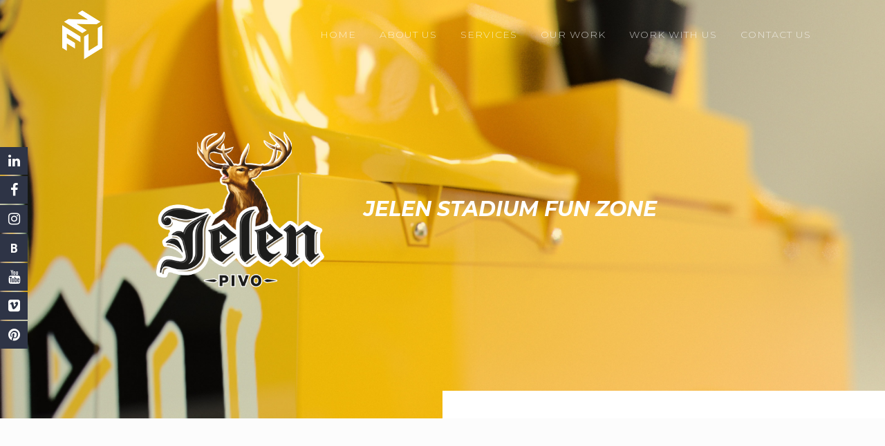

--- FILE ---
content_type: text/html; charset=UTF-8
request_url: http://funbox.rs/our-work/jelen-stadium-fun-zone/
body_size: 14680
content:
	<!DOCTYPE html>
<html lang="en-US" prefix="og: http://ogp.me/ns#">
<head><link rel="stylesheet" type="text/css" href="http://funbox.rs/wp-content/cache/minify/1b023.css" media="all" />

	<meta charset="UTF-8" />
	
	<title>JELEN STADIUM FUN ZONE - FUNBOX</title>

	
			
						<meta name="viewport" content="width=device-width,initial-scale=1,user-scalable=no">
		
	<link rel="profile" href="http://gmpg.org/xfn/11" />
	<link rel="pingback" href="http://funbox.rs/xmlrpc.php" />
            <link rel="shortcut icon" type="image/x-icon" href="http://funbox.rs/wp-content/uploads/2018/09/Favicon-ikonica-01.png">
        <link rel="apple-touch-icon" href="http://funbox.rs/wp-content/uploads/2018/09/Favicon-ikonica-01.png"/>
    	<link href='//fonts.googleapis.com/css?family=Raleway:100,200,300,400,500,600,700,800,900,300italic,400italic,700italic|Montserrat:100,200,300,400,500,600,700,800,900,300italic,400italic,700italic&subset=latin,latin-ext' rel='stylesheet' type='text/css'>
<script type="application/javascript">var QodeAjaxUrl = "http://funbox.rs/wp-admin/admin-ajax.php"</script>
<!-- This site is optimized with the Yoast SEO plugin v9.0.2 - https://yoast.com/wordpress/plugins/seo/ -->
<link rel="canonical" href="http://funbox.rs/our-work/jelen-stadium-fun-zone/" />
<meta property="og:locale" content="en_US" />
<meta property="og:type" content="article" />
<meta property="og:title" content="JELEN STADIUM FUN ZONE - FUNBOX" />
<meta property="og:url" content="http://funbox.rs/our-work/jelen-stadium-fun-zone/" />
<meta property="og:site_name" content="FUNBOX" />
<meta property="article:publisher" content="https://www.facebook.com/funboxcreativeproduction/" />
<meta property="og:image" content="http://funbox.rs/wp-content/uploads/2018/10/Jelen_Stadium_FUN_ZONE_01-1024x483.jpg" />
<meta property="og:image:width" content="1024" />
<meta property="og:image:height" content="483" />
<meta name="twitter:card" content="summary_large_image" />
<meta name="twitter:title" content="JELEN STADIUM FUN ZONE - FUNBOX" />
<meta name="twitter:image" content="http://funbox.rs/wp-content/uploads/2018/10/Jelen_Stadium_FUN_ZONE_01.jpg" />
<script type='application/ld+json'>{"@context":"https:\/\/schema.org","@type":"Organization","url":"http:\/\/funbox.rs\/","sameAs":["https:\/\/www.facebook.com\/funboxcreativeproduction\/","https:\/\/www.instagram.com\/funboxcreativeproduction\/","https:\/\/www.linkedin.com\/company\/funboxcreativeproduction\/","https:\/\/www.youtube.com\/channel\/UCUQB9JHHQPLAxbDvwXwEbhQ","https:\/\/www.pinterest.com\/funboxcreativeproduction\/"],"@id":"http:\/\/funbox.rs\/#organization","name":"FUN BOX","logo":"http:\/\/funbox.rs\/wp-content\/uploads\/2018\/09\/Favicon-ikonica-01.png"}</script>
<!-- / Yoast SEO plugin. -->

<link rel='dns-prefetch' href='//maps.googleapis.com' />
<link rel='dns-prefetch' href='//ajax.googleapis.com' />
<link rel='dns-prefetch' href='//s.w.org' />
<link rel="alternate" type="application/rss+xml" title="FUNBOX &raquo; Feed" href="http://funbox.rs/feed/" />
<link rel="alternate" type="application/rss+xml" title="FUNBOX &raquo; Comments Feed" href="http://funbox.rs/comments/feed/" />
		<script type="text/javascript">
			window._wpemojiSettings = {"baseUrl":"https:\/\/s.w.org\/images\/core\/emoji\/11\/72x72\/","ext":".png","svgUrl":"https:\/\/s.w.org\/images\/core\/emoji\/11\/svg\/","svgExt":".svg","source":{"concatemoji":"http:\/\/funbox.rs\/wp-includes\/js\/wp-emoji-release.min.js?ver=4.9.26"}};
			!function(e,a,t){var n,r,o,i=a.createElement("canvas"),p=i.getContext&&i.getContext("2d");function s(e,t){var a=String.fromCharCode;p.clearRect(0,0,i.width,i.height),p.fillText(a.apply(this,e),0,0);e=i.toDataURL();return p.clearRect(0,0,i.width,i.height),p.fillText(a.apply(this,t),0,0),e===i.toDataURL()}function c(e){var t=a.createElement("script");t.src=e,t.defer=t.type="text/javascript",a.getElementsByTagName("head")[0].appendChild(t)}for(o=Array("flag","emoji"),t.supports={everything:!0,everythingExceptFlag:!0},r=0;r<o.length;r++)t.supports[o[r]]=function(e){if(!p||!p.fillText)return!1;switch(p.textBaseline="top",p.font="600 32px Arial",e){case"flag":return s([55356,56826,55356,56819],[55356,56826,8203,55356,56819])?!1:!s([55356,57332,56128,56423,56128,56418,56128,56421,56128,56430,56128,56423,56128,56447],[55356,57332,8203,56128,56423,8203,56128,56418,8203,56128,56421,8203,56128,56430,8203,56128,56423,8203,56128,56447]);case"emoji":return!s([55358,56760,9792,65039],[55358,56760,8203,9792,65039])}return!1}(o[r]),t.supports.everything=t.supports.everything&&t.supports[o[r]],"flag"!==o[r]&&(t.supports.everythingExceptFlag=t.supports.everythingExceptFlag&&t.supports[o[r]]);t.supports.everythingExceptFlag=t.supports.everythingExceptFlag&&!t.supports.flag,t.DOMReady=!1,t.readyCallback=function(){t.DOMReady=!0},t.supports.everything||(n=function(){t.readyCallback()},a.addEventListener?(a.addEventListener("DOMContentLoaded",n,!1),e.addEventListener("load",n,!1)):(e.attachEvent("onload",n),a.attachEvent("onreadystatechange",function(){"complete"===a.readyState&&t.readyCallback()})),(n=t.source||{}).concatemoji?c(n.concatemoji):n.wpemoji&&n.twemoji&&(c(n.twemoji),c(n.wpemoji)))}(window,document,window._wpemojiSettings);
		</script>
		<style type="text/css">
img.wp-smiley,
img.emoji {
	display: inline !important;
	border: none !important;
	box-shadow: none !important;
	height: 1em !important;
	width: 1em !important;
	margin: 0 .07em !important;
	vertical-align: -0.1em !important;
	background: none !important;
	padding: 0 !important;
}
</style>

<link rel='stylesheet' id='jquery-ui-theme-css'  href='http://ajax.googleapis.com/ajax/libs/jqueryui/1.11.4/themes/flick/jquery-ui.min.css?ver=1.11.4' type='text/css' media='all' />


<style id='rs-plugin-settings-inline-css' type='text/css'>
#rs-demo-id {}
</style>











<style id='stylesheet-inline-css' type='text/css'>
   .page-id-981.disabled_footer_top .footer_top_holder, .page-id-981.disabled_footer_bottom .footer_bottom_holder { display: none;}


</style>










<link rel='stylesheet' id='wpfm-google-fonts-css'  href='//fonts.googleapis.com/css?family=Roboto%3A100italic%2C100%2C300italic%2C300%2C400italic%2C400%2C500italic%2C500%2C700italic%2C700%2C900italic%2C900&#038;ver=4.9.26' type='text/css' media='all' />
<script type="text/javascript" src="http://funbox.rs/wp-content/cache/minify/d597a.js"></script>



<link rel='https://api.w.org/' href='http://funbox.rs/wp-json/' />
<link rel="EditURI" type="application/rsd+xml" title="RSD" href="http://funbox.rs/xmlrpc.php?rsd" />
<link rel="wlwmanifest" type="application/wlwmanifest+xml" href="http://funbox.rs/wp-includes/wlwmanifest.xml" /> 
<meta name="generator" content="WordPress 4.9.26" />
<link rel='shortlink' href='http://funbox.rs/?p=981' />
<link rel="alternate" type="application/json+oembed" href="http://funbox.rs/wp-json/oembed/1.0/embed?url=http%3A%2F%2Ffunbox.rs%2Four-work%2Fjelen-stadium-fun-zone%2F" />
<link rel="alternate" type="text/xml+oembed" href="http://funbox.rs/wp-json/oembed/1.0/embed?url=http%3A%2F%2Ffunbox.rs%2Four-work%2Fjelen-stadium-fun-zone%2F&#038;format=xml" />
		<style type="text/css">.recentcomments a{display:inline !important;padding:0 !important;margin:0 !important;}</style>
		<meta name="generator" content="Powered by WPBakery Page Builder - drag and drop page builder for WordPress."/>
<!--[if lte IE 9]><link rel="stylesheet" type="text/css" href="http://funbox.rs/wp-content/plugins/js_composer/assets/css/vc_lte_ie9.min.css" media="screen"><![endif]--><meta name="generator" content="Powered by Slider Revolution 5.4.7.4 - responsive, Mobile-Friendly Slider Plugin for WordPress with comfortable drag and drop interface." />
<script type="text/javascript">function setREVStartSize(e){									
						try{ e.c=jQuery(e.c);var i=jQuery(window).width(),t=9999,r=0,n=0,l=0,f=0,s=0,h=0;
							if(e.responsiveLevels&&(jQuery.each(e.responsiveLevels,function(e,f){f>i&&(t=r=f,l=e),i>f&&f>r&&(r=f,n=e)}),t>r&&(l=n)),f=e.gridheight[l]||e.gridheight[0]||e.gridheight,s=e.gridwidth[l]||e.gridwidth[0]||e.gridwidth,h=i/s,h=h>1?1:h,f=Math.round(h*f),"fullscreen"==e.sliderLayout){var u=(e.c.width(),jQuery(window).height());if(void 0!=e.fullScreenOffsetContainer){var c=e.fullScreenOffsetContainer.split(",");if (c) jQuery.each(c,function(e,i){u=jQuery(i).length>0?u-jQuery(i).outerHeight(!0):u}),e.fullScreenOffset.split("%").length>1&&void 0!=e.fullScreenOffset&&e.fullScreenOffset.length>0?u-=jQuery(window).height()*parseInt(e.fullScreenOffset,0)/100:void 0!=e.fullScreenOffset&&e.fullScreenOffset.length>0&&(u-=parseInt(e.fullScreenOffset,0))}f=u}else void 0!=e.minHeight&&f<e.minHeight&&(f=e.minHeight);e.c.closest(".rev_slider_wrapper").css({height:f})					
						}catch(d){console.log("Failure at Presize of Slider:"+d)}						
					};</script>
<style type="text/css" data-type="vc_custom-css">.page-id-425 nav.main_menu>ul#menu-main-navigation>li>a {
    color: rgba(255, 255, 255, 1);
}
.underline{
  display: inline;
  position: relative;
  overflow: hidden;
  cursor:pointer;
}
.underline:after {
  content: "";
  position: absolute;
  z-index: -1;
  right: 0;
  width: 0;
  bottom: -20px;
  background: #1b1d25;
  height: 12px;
  transition-property: width;
  transition-duration: 0.3s;
  transition-timing-function: ease-out;
}
.underline:before {
  content: "";
  position: absolute;
  z-index: -1;
  right: 0;
  width: 0;
  bottom: -20px;
  background: #ebebeb;
  height: 12px;
  transition-property: width;
  transition-duration: 0.3s;
  transition-timing-function: ease-out;
  left: 0;
  right: auto;
  width: 100%;
}
.underline:hover:after,
.underline img:focus:after,
.underline img:active:after {
  left: 0;
  right: auto;
  width: 100%;
}


.vc_row.donjiBorder{
    border-bottom:solid 3px rgba(255,255,255,.1)!important;
}

.desniBorder{
    border-right:solid 3px rgba(255,255,255,.1)!important;
}

.homeLatestWork1 .vc_single_image-wrapper img{
    max-height:720px
}

.homeLatestWork .vc_column_container>.vc_column-inner {
    box-sizing: border-box;
    padding-left: 0px;
    padding-right: 0px;
    width: 100%;
}

/* Sredjujem Accordion */
.qode-accordion-holder .qode-title-holder {
    color: #333333;
    background-color: transparent;
    border: 1px solid #333;
    margin: 10px 0;
}
.qode-accordion-holder .qode-accordion-content {
    border: 1px solid #333;
    padding-bottom:20px;
    border-top:transparent!important;
    margin-top:-10px;
}

.qode-accordion-holder .qode-title-holder:last-of-type {
    border-bottom-color: #333!important;
}



#wpcf7-f5-p221-o1{
  max-width:1200px;
  margin:0px auto;
  padding:50px 0
}
#wpcf7-f5-p221-o1 input,
#wpcf7-f5-p221-o1 textarea{
  border:1px solid #eff0f4!important
}

#wpcf7-f5-p221-o1 textarea{
  min-height:265px!important;
}

#wpcf7-f5-p221-o1 .wpcf7-form-control.wpcf7-submit{
  background-color:#f10361;
  color:#fff;
  border:1px solid #f10361!important;
  padding:5px 70px
}

#wpcf7-f5-p221-o1 .wpcf7-form-control.wpcf7-submit:hover{
  background-color:transparent;
  color:#f10361;
  border:1px solid #f10361;
  padding:5px 70px
}

.tekstCF{
    padding:30px 0;
}

.sakrijOvo{
    display:none!important;
}</style><style type="text/css" data-type="vc_shortcodes-custom-css">.vc_custom_1523896070396{margin-top: 0px !important;margin-right: 0px !important;margin-bottom: 0px !important;margin-left: 0px !important;border-top-width: 0px !important;border-right-width: 0px !important;border-bottom-width: 0px !important;border-left-width: 0px !important;padding-top: 0px !important;padding-right: 0px !important;padding-bottom: 0px !important;padding-left: 0px !important;}.vc_custom_1539705927909{margin-top: -40px !important;margin-right: 0px !important;margin-bottom: 0px !important;margin-left: 0px !important;border-top-width: 0px !important;border-right-width: 0px !important;border-bottom-width: 0px !important;border-left-width: 0px !important;padding-top: 0px !important;padding-right: 0px !important;padding-bottom: 0px !important;padding-left: 0px !important;}.vc_custom_1518440278350{padding-top: 70px !important;padding-bottom: 50px !important;}.vc_custom_1523897004514{padding-top: 0px !important;padding-bottom: 0px !important;}.vc_custom_1539763990606{margin: 0px !important;border-width: 0px !important;padding: 0px !important;}.vc_custom_1517428376475{margin: 0px !important;border-width: 0px !important;padding: 0px !important;}.vc_custom_1530893655983{margin-top: 0px !important;margin-right: 0px !important;margin-bottom: 0px !important;margin-left: 0px !important;border-top-width: 0px !important;border-right-width: 0px !important;border-bottom-width: 0px !important;border-left-width: 0px !important;padding-top: 0px !important;padding-right: 0px !important;padding-bottom: 0px !important;padding-left: 0px !important;}.vc_custom_1538576963093{margin-top: 0px !important;margin-right: 0px !important;margin-bottom: 0px !important;margin-left: 0px !important;border-top-width: 0px !important;border-right-width: 0px !important;border-bottom-width: 0px !important;border-left-width: 0px !important;padding-top: 0px !important;padding-right: 0px !important;padding-bottom: 0px !important;padding-left: 0px !important;}</style><noscript><style type="text/css"> .wpb_animate_when_almost_visible { opacity: 1; }</style></noscript></head>

<body class="page-template page-template-full_width page-template-full_width-php page page-id-981 page-child parent-pageid-311  qode-title-hidden qode_grid_1200 qode-theme-ver-16.8 qode-theme-bridge qode_header_in_grid wpb-js-composer js-comp-ver-5.5.2 vc_responsive" itemscope itemtype="http://schema.org/WebPage">

<!-- Global site tag (gtag.js) - Google Analytics -->
<script async src="https://www.googletagmanager.com/gtag/js?id=UA-130945589-1"></script>
<script>
    window.dataLayer = window.dataLayer || [];
    function gtag(){dataLayer.push(arguments);}
    gtag('js', new Date());

    gtag('config', 'UA-130945589-1');
</script>


<div class="wrapper">
	<div class="wrapper_inner">

    
    <!-- Google Analytics start -->
            <script>
            var _gaq = _gaq || [];
            _gaq.push(['_setAccount', 'UA-130945589-1']);
            _gaq.push(['_trackPageview']);

            (function() {
                var ga = document.createElement('script'); ga.type = 'text/javascript'; ga.async = true;
                ga.src = ('https:' == document.location.protocol ? 'https://ssl' : 'http://www') + '.google-analytics.com/ga.js';
                var s = document.getElementsByTagName('script')[0]; s.parentNode.insertBefore(ga, s);
            })();
        </script>
        <!-- Google Analytics end -->

	<header class=" scroll_top  stick transparent scrolled_not_transparent page_header">
	<div class="header_inner clearfix">
				<div class="header_top_bottom_holder">
			
			<div class="header_bottom clearfix" style=' background-color:rgba(255, 255, 255, 0);' >
								<div class="container">
					<div class="container_inner clearfix">
																				<div class="header_inner_left">
																	<div class="mobile_menu_button">
		<span>
			<i class="qode_icon_font_awesome fa fa-bars " ></i>		</span>
	</div>
								<div class="logo_wrapper" >
	<div class="q_logo">
		<a itemprop="url" href="http://funbox.rs/" >
             <img itemprop="image" class="normal" src="http://funbox.rs/wp-content/uploads/2018/01/logo.png" alt="Logo"/> 			 <img itemprop="image" class="light" src="http://funbox.rs/wp-content/uploads/2018/01/logo.png" alt="Logo"/> 			 <img itemprop="image" class="dark" src="http://funbox.rs/wp-content/uploads/2018/02/logoSivi.png" alt="Logo"/> 			 <img itemprop="image" class="sticky" src="http://funbox.rs/wp-content/uploads/2018/02/logoSivi.png" alt="Logo"/> 			 <img itemprop="image" class="mobile" src="http://funbox.rs/wp-content/uploads/2018/02/logoSivi.png" alt="Logo"/> 					</a>
	</div>
	</div>															</div>
															<div class="header_inner_right">
									<div class="side_menu_button_wrapper right">
																														<div class="side_menu_button">
																																											</div>
									</div>
								</div>
							
							
							<nav class="main_menu drop_down right">
								<ul id="menu-main-navigation" class=""><li id="nav-menu-item-172" class="menu-item menu-item-type-post_type menu-item-object-page menu-item-home  narrow"><a href="http://funbox.rs/" class=""><i class="menu_icon blank fa"></i><span>Home<span class="underline_dash"></span></span><span class="plus"></span></a></li>
<li id="nav-menu-item-262" class="menu-item menu-item-type-post_type menu-item-object-page  narrow"><a href="http://funbox.rs/about-us/" class=""><i class="menu_icon blank fa"></i><span>About Us<span class="underline_dash"></span></span><span class="plus"></span></a></li>
<li id="nav-menu-item-241" class="menu-item menu-item-type-post_type menu-item-object-page  narrow"><a href="http://funbox.rs/services/" class=""><i class="menu_icon blank fa"></i><span>Services<span class="underline_dash"></span></span><span class="plus"></span></a></li>
<li id="nav-menu-item-334" class="menu-item menu-item-type-post_type menu-item-object-page current-page-ancestor  narrow"><a href="http://funbox.rs/our-work/" class=""><i class="menu_icon blank fa"></i><span>Our Work<span class="underline_dash"></span></span><span class="plus"></span></a></li>
<li id="nav-menu-item-208" class="menu-item menu-item-type-post_type menu-item-object-page  narrow"><a href="http://funbox.rs/work-with-us/" class=""><i class="menu_icon blank fa"></i><span>Work with us<span class="underline_dash"></span></span><span class="plus"></span></a></li>
<li id="nav-menu-item-293" class="menu-item menu-item-type-post_type menu-item-object-page  narrow"><a href="http://funbox.rs/contact-us/" class=""><i class="menu_icon blank fa"></i><span>Contact Us<span class="underline_dash"></span></span><span class="plus"></span></a></li>
</ul>							</nav>
														<nav class="mobile_menu">
	<ul id="menu-main-navigation-1" class=""><li id="mobile-menu-item-172" class="menu-item menu-item-type-post_type menu-item-object-page menu-item-home "><a href="http://funbox.rs/" class=""><span>Home</span></a><span class="mobile_arrow"><i class="fa fa-angle-right"></i><i class="fa fa-angle-down"></i></span></li>
<li id="mobile-menu-item-262" class="menu-item menu-item-type-post_type menu-item-object-page "><a href="http://funbox.rs/about-us/" class=""><span>About Us</span></a><span class="mobile_arrow"><i class="fa fa-angle-right"></i><i class="fa fa-angle-down"></i></span></li>
<li id="mobile-menu-item-241" class="menu-item menu-item-type-post_type menu-item-object-page "><a href="http://funbox.rs/services/" class=""><span>Services</span></a><span class="mobile_arrow"><i class="fa fa-angle-right"></i><i class="fa fa-angle-down"></i></span></li>
<li id="mobile-menu-item-334" class="menu-item menu-item-type-post_type menu-item-object-page current-page-ancestor "><a href="http://funbox.rs/our-work/" class=""><span>Our Work</span></a><span class="mobile_arrow"><i class="fa fa-angle-right"></i><i class="fa fa-angle-down"></i></span></li>
<li id="mobile-menu-item-208" class="menu-item menu-item-type-post_type menu-item-object-page "><a href="http://funbox.rs/work-with-us/" class=""><span>Work with us</span></a><span class="mobile_arrow"><i class="fa fa-angle-right"></i><i class="fa fa-angle-down"></i></span></li>
<li id="mobile-menu-item-293" class="menu-item menu-item-type-post_type menu-item-object-page "><a href="http://funbox.rs/contact-us/" class=""><span>Contact Us</span></a><span class="mobile_arrow"><i class="fa fa-angle-right"></i><i class="fa fa-angle-down"></i></span></li>
</ul></nav>																				</div>
					</div>
									</div>
			</div>
		</div>

</header>	<a id="back_to_top" href="#">
        <span class="fa-stack">
            <i class="qode_icon_font_awesome fa fa-arrow-up " ></i>        </span>
	</a>
	
	
    
    
    <div class="content ">
        <div class="content_inner  ">
    								<div class="full_width">
	<div class="full_width_inner" >
										<div data-q_header_style="light" class="vc_row wpb_row section vc_row-fluid  donjiBorderPlavi vc_custom_1523896070396  full_screen_section mpc-row" style=" text-align:left;"><div class=" full_section_inner clearfix"><div class="wpb_column vc_column_container vc_col-sm-12 vc_col-has-fill mpc-column" data-column-id="mpc_column-9969687671735cb"><div class="vc_column-inner vc_custom_1539763990606"><div class="wpb_wrapper"><link href="http://fonts.googleapis.com/css?family=Montserrat:700italic" rel="stylesheet" property="stylesheet" type="text/css" media="all">
<div id="rev_slider_19_1_wrapper" class="rev_slider_wrapper fullwidthbanner-container" data-source="gallery" style="margin:0px auto;background:transparent;padding:0px;margin-top:0px;margin-bottom:0px;">
<!-- START REVOLUTION SLIDER 5.4.7.4 auto mode -->
	<div id="rev_slider_19_1" class="rev_slider fullwidthabanner" style="display:none;" data-version="5.4.7.4">
<ul>	<!-- SLIDE  -->
	<li data-index="rs-30" data-transition="fade" data-slotamount="default" data-hideafterloop="0" data-hideslideonmobile="off" data-easein="default" data-easeout="default" data-masterspeed="300" data-rotate="0" data-saveperformance="off" data-title="Slide" data-param1="" data-param2="" data-param3="" data-param4="" data-param5="" data-param6="" data-param7="" data-param8="" data-param9="" data-param10="" data-description="">
		<!-- MAIN IMAGE -->
		<img src="http://funbox.rs/wp-content/uploads/2018/10/Jelen_Stadium_FUN_ZONE_01.jpg" alt="" title="Jelen_Stadium_FUN_ZONE_01" width="2880" height="1358" data-bgposition="center center" data-bgfit="cover" data-bgrepeat="no-repeat" data-bgparallax="off" class="rev-slidebg" data-no-retina>
		<!-- LAYERS -->

		<!-- LAYER NR. 1 -->
		<div class="tp-caption   tp-resizeme" id="slide-30-layer-3" data-x="337" data-y="center" data-voffset="" data-width="['none','none','none','none']" data-height="['none','none','none','none']" data-type="image" data-responsive_offset="on" data-frames='[{"delay":10,"speed":300,"frame":"0","from":"opacity:0;","to":"o:1;","ease":"Power3.easeInOut"},{"delay":"wait","speed":300,"frame":"999","to":"opacity:0;","ease":"Power3.easeInOut"}]' data-textalign="['inherit','inherit','inherit','inherit']" data-paddingtop="[0,0,0,0]" data-paddingright="[0,0,0,0]" data-paddingbottom="[0,0,0,0]" data-paddingleft="[0,0,0,0]" style="z-index: 5;"><img src="http://funbox.rs/wp-content/uploads/2018/04/jelenPivo.png" alt="" data-ww="361px" data-hh="336px" width="361" height="336" data-no-retina> </div>

		<!-- LAYER NR. 2 -->
		<div class="tp-caption   tp-resizeme" id="slide-30-layer-6" data-x="center" data-hoffset="147" data-y="center" data-voffset="" data-width="['auto','493','auto']" data-height="['auto','auto','auto']" data-type="text" data-responsive_offset="on" data-frames='[{"delay":10,"speed":300,"frame":"0","from":"opacity:0;","to":"o:1;","ease":"Power3.easeInOut"},{"delay":"wait","speed":300,"frame":"999","to":"opacity:0;","ease":"Power3.easeInOut"}]' data-textalign="['inherit','inherit','inherit','inherit']" data-paddingtop="[0,0,0,0]" data-paddingright="[0,0,0,0]" data-paddingbottom="[0,0,0,0]" data-paddingleft="[0,0,0,0]" style="z-index: 6; white-space: nowrap; font-size: 44px; line-height: 50px; font-weight: 700; color: #ffffff; letter-spacing: 0px;font-family:Montserrat;font-style:italic;">JELEN STADIUM FUN ZONE </div>
	</li>
</ul>
<div class="tp-bannertimer tp-bottom" style="visibility: hidden !important;"></div>	</div>
<script>
					var htmlDivCss = '	#rev_slider_19_1_wrapper .tp-loader.spinner4 div { background-color: #FFFFFF !important; } ';
					var htmlDiv = document.getElementById('rs-plugin-settings-inline-css');
					if(htmlDiv) {
						htmlDiv.innerHTML = htmlDiv.innerHTML + htmlDivCss;
					}
					else{
						var htmlDiv = document.createElement('div');
						htmlDiv.innerHTML = '<style>' + htmlDivCss + '</style>';
						document.getElementsByTagName('head')[0].appendChild(htmlDiv.childNodes[0]);
					}
					</script>
					</div><!-- END REVOLUTION SLIDER --></div></div></div></div></div><div id="separatorZ" class="vc_row wpb_row section vc_row-fluid  separatorZ vc_custom_1539705927909  full_screen_section mpc-row" style="background-color:rgba(0,0,0,0.01); text-align:left;"><div class=" full_section_inner clearfix"><div class="wpb_column vc_column_container vc_col-sm-12 vc_col-has-fill mpc-column" data-column-id="mpc_column-866968767173b1b"><div class="vc_column-inner vc_custom_1517428376475"><div class="wpb_wrapper"><div class="vc_row wpb_row section vc_row-fluid vc_inner  separatorBeliJelen vc_custom_1530893655983 mpc-row" style=" padding-top:0px; padding-bottom:0px; text-align:left;"><div class=" full_section_inner clearfix"><div class="wpb_column vc_column_container vc_col-sm-12 mpc-column" data-column-id="mpc_column-146968767173aad"><div class="vc_column-inner "><div class="wpb_wrapper"></div></div></div></div></div></div></div></div></div></div><div data-q_header_style="dark" class="vc_row wpb_row section vc_row-fluid  vc_custom_1518440278350  grid_section full_screen_section mpc-row" style="background-color:#ffffff; text-align:center;"><div class=" section_inner clearfix"><div class="section_inner_margin clearfix"><div class="wpb_column vc_column_container vc_col-sm-12 mpc-column" data-column-id="mpc_column-276968767173dae"><div class="vc_column-inner "><div class="wpb_wrapper">
	<div class="wpb_text_column wpb_content_element ">
		<div class="wpb_wrapper">
			<h3 style="text-align: center; font-weight: 300;">Our goal was to engage one of the biggest Serbian brewery brands<br>
&ldquo;JELEN PIVO&rdquo; in FIFA World Cup, and we thought it would be best to<br>
build the football stadium customized for shoppers&hellip;</h3>

		</div> 
	</div> <div class="separator  transparent   " style="margin-top: 20px;margin-bottom: 20px;"></div>
</div></div></div></div></div></div><div class="vc_row wpb_row section vc_row-fluid  vc_custom_1523897004514  full_screen_section mpc-row" style="background-color:#ffffff; text-align:center;"><div class=" full_section_inner clearfix"><div class="wpb_column vc_column_container vc_col-sm-12 mpc-column" data-column-id="mpc_column-12696876717569d"><div class="vc_column-inner "><div class="wpb_wrapper">
	<div class="wpb_single_image wpb_content_element vc_align_center   povecajSliku">
		<div class="wpb_wrapper">
			
			<div class="vc_single_image-wrapper   vc_box_border_grey"><img width="2880" height="1608" src="http://funbox.rs/wp-content/uploads/2018/10/Jelen_Stadium_FUN_ZONE_03.jpg" class="vc_single_image-img attachment-full" alt="" srcset="http://funbox.rs/wp-content/uploads/2018/10/Jelen_Stadium_FUN_ZONE_03.jpg 2880w, http://funbox.rs/wp-content/uploads/2018/10/Jelen_Stadium_FUN_ZONE_03-300x168.jpg 300w, http://funbox.rs/wp-content/uploads/2018/10/Jelen_Stadium_FUN_ZONE_03-768x429.jpg 768w, http://funbox.rs/wp-content/uploads/2018/10/Jelen_Stadium_FUN_ZONE_03-1024x572.jpg 1024w, http://funbox.rs/wp-content/uploads/2018/10/Jelen_Stadium_FUN_ZONE_03-500x279.jpg 500w, http://funbox.rs/wp-content/uploads/2018/10/Jelen_Stadium_FUN_ZONE_03-700x391.jpg 700w" sizes="(max-width: 2880px) 100vw, 2880px"></div>
		</div>
	</div>

	<div class="wpb_single_image wpb_content_element vc_align_center   povecajSliku">
		<div class="wpb_wrapper">
			
			<div class="vc_single_image-wrapper   vc_box_border_grey"><img width="2880" height="1608" src="http://funbox.rs/wp-content/uploads/2018/10/Jelen_Stadium_FUN_ZONE_04.jpg" class="vc_single_image-img attachment-full" alt="" srcset="http://funbox.rs/wp-content/uploads/2018/10/Jelen_Stadium_FUN_ZONE_04.jpg 2880w, http://funbox.rs/wp-content/uploads/2018/10/Jelen_Stadium_FUN_ZONE_04-300x168.jpg 300w, http://funbox.rs/wp-content/uploads/2018/10/Jelen_Stadium_FUN_ZONE_04-768x429.jpg 768w, http://funbox.rs/wp-content/uploads/2018/10/Jelen_Stadium_FUN_ZONE_04-1024x572.jpg 1024w, http://funbox.rs/wp-content/uploads/2018/10/Jelen_Stadium_FUN_ZONE_04-500x279.jpg 500w, http://funbox.rs/wp-content/uploads/2018/10/Jelen_Stadium_FUN_ZONE_04-700x391.jpg 700w" sizes="(max-width: 2880px) 100vw, 2880px"></div>
		</div>
	</div>

	<div class="wpb_single_image wpb_content_element vc_align_center   povecajSliku">
		<div class="wpb_wrapper">
			
			<div class="vc_single_image-wrapper   vc_box_border_grey"><img width="2880" height="1608" src="http://funbox.rs/wp-content/uploads/2018/10/Jelen_Stadium_FUN_ZONE_05.jpg" class="vc_single_image-img attachment-full" alt="" srcset="http://funbox.rs/wp-content/uploads/2018/10/Jelen_Stadium_FUN_ZONE_05.jpg 2880w, http://funbox.rs/wp-content/uploads/2018/10/Jelen_Stadium_FUN_ZONE_05-300x168.jpg 300w, http://funbox.rs/wp-content/uploads/2018/10/Jelen_Stadium_FUN_ZONE_05-768x429.jpg 768w, http://funbox.rs/wp-content/uploads/2018/10/Jelen_Stadium_FUN_ZONE_05-1024x572.jpg 1024w, http://funbox.rs/wp-content/uploads/2018/10/Jelen_Stadium_FUN_ZONE_05-500x279.jpg 500w, http://funbox.rs/wp-content/uploads/2018/10/Jelen_Stadium_FUN_ZONE_05-700x391.jpg 700w" sizes="(max-width: 2880px) 100vw, 2880px"></div>
		</div>
	</div>
<link href="http://fonts.googleapis.com/css?family=Montserrat:700italic" rel="stylesheet" property="stylesheet" type="text/css" media="all">
<div id="rev_slider_20_2_wrapper" class="rev_slider_wrapper fullwidthbanner-container" data-source="gallery" style="margin:0px auto;background:transparent;padding:0px;margin-top:0px;margin-bottom:0px;">
<!-- START REVOLUTION SLIDER 5.4.7.4 fullwidth mode -->
	<div id="rev_slider_20_2" class="rev_slider fullwidthabanner" style="display:none;" data-version="5.4.7.4">
<ul>	<!-- SLIDE  -->
	<li data-index="rs-31" data-transition="fade" data-slotamount="default" data-hideafterloop="0" data-hideslideonmobile="off" data-easein="default" data-easeout="default" data-masterspeed="300" data-rotate="0" data-saveperformance="off" data-title="Slide" data-param1="" data-param2="" data-param3="" data-param4="" data-param5="" data-param6="" data-param7="" data-param8="" data-param9="" data-param10="" data-description="">
		<!-- MAIN IMAGE -->
		<img src="http://funbox.rs/wp-content/uploads/2018/10/Jelen_Stadium_FUN_ZONE_01.jpg" alt="" title="Jelen_Stadium_FUN_ZONE_01" width="2880" height="1358" data-bgposition="center center" data-bgfit="cover" data-bgrepeat="no-repeat" class="rev-slidebg" data-no-retina>
		<!-- LAYERS -->

		<!-- LAYER NR. 1 -->
		<div class="tp-caption   tp-resizeme fullscreenvideo  my-video tp-videolayer" id="slide-31-layer-1" data-x="0" data-y="0" data-type="video" data-responsive_offset="on" data-frames='[{"delay":10,"speed":300,"frame":"0","from":"opacity:0;","to":"o:1;","ease":"Power3.easeInOut"},{"delay":"wait","speed":300,"frame":"999","to":"opacity:0;","ease":"Power3.easeInOut"}]' data-exitfullscreenonpause="off" data-videocontrols="controls" data-videowidth="100%" data-videoheight="100%" data-videoposter="http://funbox.rs/wp-content/uploads/2018/10/Jelen_Stadium_FUN_ZONE_01.jpg" data-videoogv="http://funbox.rs/wp-content/uploads/video2/Jelen_Stadion_v01.ogv" data-videowebm="http://funbox.rs/wp-content/uploads/video2/Jelen_Stadion_v01.webm" data-videomp4="http://funbox.rs/wp-content/uploads/video2/Jelen_Stadion_v01.mp4" data-noposteronmobile="off" data-videopreload="auto" data-videoloop="none" data-forcecover="1" data-aspectratio="16:9" data-textalign="['inherit','inherit','inherit','inherit']" data-paddingtop="[0,0,0,0]" data-paddingright="[0,0,0,0]" data-paddingbottom="[0,0,0,0]" data-paddingleft="[0,0,0,0]" data-autoplay="off" data-volume="100" data-allowfullscreenvideo="true" style="z-index: 5;"> </div>
	</li>
</ul>
<div class="tp-bannertimer tp-bottom" style="visibility: hidden !important;"></div>	</div>
<script>
					var htmlDivCss = unescape(".rev_slider%20.play-button%20%7Bcursor%3A%20pointer%7D");
					var htmlDiv = document.getElementById('rs-plugin-settings-inline-css');
					if(htmlDiv) {
						htmlDiv.innerHTML = htmlDiv.innerHTML + htmlDivCss;
					}
					else{
						var htmlDiv = document.createElement('div');
						htmlDiv.innerHTML = '<style>' + htmlDivCss + '</style>';
						document.getElementsByTagName('head')[0].appendChild(htmlDiv.childNodes[0]);
					}
				  </script></div><!-- END REVOLUTION SLIDER --><div class="vc_row wpb_row section vc_row-fluid vc_inner  separatorPlavBeli sakrijOvo vc_custom_1538576963093 mpc-row" style=" padding-top:0px; padding-bottom:0px; text-align:left;"><div class=" full_section_inner clearfix"><div class="wpb_column vc_column_container vc_col-sm-12 mpc-column" data-column-id="mpc_column-8669687671755af"><div class="vc_column-inner "><div class="wpb_wrapper"></div></div></div></div></div></div></div></div></div></div>
										 
												</div>
	</div>
				
	</div>
</div>



	<footer >
		<div class="footer_inner clearfix">
				<div class="footer_top_holder">
            			<div class="footer_top">
								<div class="container">
					<div class="container_inner">
																	<div class="three_columns clearfix">
								<div class="column1 footer_col1">
									<div class="column_inner">
										<div id="media_image-2" class="widget widget_media_image"><img width="294" height="101" src="http://funbox.rs/wp-content/uploads/2018/01/logoFooter.png" class="image wp-image-169  attachment-full size-full" alt="" style="max-width: 100%; height: auto;" /></div><div id="text-2" class="widget widget_text">			<div class="textwidget"><div class="separator  transparent center  " style="margin-top: 20px;margin-bottom: 20px;"></div>

<p class="fontFooter">Our goal isn’t just to make things look good, but to help you achieve your sales target and increase your bottom line. With a product that is functional, creative and in line with latest trends when it comes to  interactive media and digital communications, your plan will go off without a hitch. </p>
</div>
		</div>									</div>
								</div>
								<div class="column2 footer_col2">
									<div class="column_inner">
										<div id="custom_html-2" class="widget_text widget widget_custom_html"><h5>Menu</h5><div class="textwidget custom-html-widget"><div class="separator  transparent center  " style="margin-top: 32px;margin-bottom: 33px;"></div>
</div></div><div id="nav_menu-3" class="widget widget_nav_menu"><div class="menu-main-navigation-container"><ul id="menu-main-navigation-2" class="menu"><li id="menu-item-172" class="menu-item menu-item-type-post_type menu-item-object-page menu-item-home menu-item-172"><a href="http://funbox.rs/">Home</a></li>
<li id="menu-item-262" class="menu-item menu-item-type-post_type menu-item-object-page menu-item-262"><a href="http://funbox.rs/about-us/">About Us</a></li>
<li id="menu-item-241" class="menu-item menu-item-type-post_type menu-item-object-page menu-item-241"><a href="http://funbox.rs/services/">Services</a></li>
<li id="menu-item-334" class="menu-item menu-item-type-post_type menu-item-object-page current-page-ancestor menu-item-334"><a href="http://funbox.rs/our-work/">Our Work</a></li>
<li id="menu-item-208" class="menu-item menu-item-type-post_type menu-item-object-page menu-item-208"><a href="http://funbox.rs/work-with-us/">Work with us</a></li>
<li id="menu-item-293" class="menu-item menu-item-type-post_type menu-item-object-page menu-item-293"><a href="http://funbox.rs/contact-us/">Contact Us</a></li>
</ul></div></div>									</div>
								</div>
								<div class="column3 footer_col3">
									<div class="column_inner">
										<div id="custom_html-5" class="widget_text widget widget_custom_html"><h5>Contact</h5><div class="textwidget custom-html-widget"><div class="separator  transparent center  " style="margin-top: 32px;margin-bottom: 33px;"></div>

<hr width="20px" style="float:left; ">  <p style="padding-left:40px;color:#fff; font-weight:400; font-size:14px">E-MAIL</p>
<p class="fontFooter"><a href="mailto:office@funbox.rs">office@funbox.rs</a></p>
<div class="separator  transparent center  " style="margin-top: 20px;margin-bottom: 20px;"></div>

<hr width="20px" style="float:left; ">  <p style="padding-left:40px;color:#fff; font-weight:400; font-size:14px">ADDRESS</p>
<p class="fontFooter">Stojana Aralice 30,
<br />11070 Belgrade, Serbia</p>
<div class="separator  transparent center  " style="margin-top: 20px;margin-bottom: 20px;"></div>

<hr width="20px" style="float:left; ">  <p style="padding-left:40px;color:#fff; font-weight:400; font-size:14px">PHONE</p>
<p class="fontFooter">+ 381 11 22 85 997</p>
</div></div>									</div>
								</div>
							</div>
															</div>
				</div>
							</div>
					</div>
							<div class="footer_bottom_holder">
                                    <div style="background-color: #ffffff;height: 1px" class="footer_bottom_border in_grid"></div>
                								<div class="container">
					<div class="container_inner">
										<div class="two_columns_50_50 footer_bottom_columns clearfix">
					<div class="column1 footer_bottom_column">
						<div class="column_inner">
							<div class="footer_bottom">
								<div class="textwidget custom-html-widget">Made with  <span data-type="normal" data-hover-icon-color="rgba(226,30,30,0.75)" class="qode_icon_shortcode  q_font_awsome_icon fa-4x  q_icon_animation q_show_animation" style="margin: 0 15px; "><span aria-hidden="true" class="qode_icon_font_elegant icon_heart qode_icon_element" style="color: rgba(226, 30, 30, 1);"></span></span> in Belgrade
<div class="separator  transparent center  " style="margin-top: 5px;margin-bottom: 5px;"></div>

<p style="font-size:14px;font-weight:300">
	Copyright © 2010 - 2018 FunBox
</p></div>							</div>
						</div>
					</div>
					<div class="column2 footer_bottom_column">
						<div class="column_inner">
							<div class="footer_bottom">
								<span class='q_social_icon_holder normal_social' data-color=#fff data-hover-color=#e21e1e><a itemprop='url' href='https://vimeo.com/funboxcreativeproduction' target='_blank'><i class="qode_icon_font_awesome fa fa-vimeo  simple_social" style="color: #fff;margin: 5px;font-size: 15px;" ></i></a></span><span class='q_social_icon_holder normal_social' data-color=#fff data-hover-color=#e21e1e><a itemprop='url' href='https://www.youtube.com/channel/UCUQB9JHHQPLAxbDvwXwEbhQ' target='_blank'><i class="qode_icon_font_awesome fa fa-youtube  simple_social" style="color: #fff;margin: 5px;font-size: 15px;" ></i></a></span><span class='q_social_icon_holder normal_social' data-color=#fff data-hover-color=#e21e1e><a itemprop='url' href='https://www.facebook.com/funboxcreativeproduction/' target='_blank'><i class="qode_icon_font_awesome fa fa-facebook  simple_social" style="color: #fff;margin: 5px;font-size: 15px;" ></i></a></span><span class='q_social_icon_holder normal_social' data-color=#fff data-hover-color=#e21e1e><a itemprop='url' href='https://www.behance.net/funboxcreativeprod' target='_blank'><i class="qode_icon_font_awesome fa fa-behance  simple_social" style="color: #fff;margin: 5px;font-size: 15px;" ></i></a></span><span class='q_social_icon_holder normal_social' data-color=#fff data-hover-color=#e21e1e><a itemprop='url' href='https://www.instagram.com/funboxcreativeproduction/' target='_blank'><i class="qode_icon_font_awesome fa fa-instagram  simple_social" style="color: #fff;margin: 5px;font-size: 15px;" ></i></a></span><span class='q_social_icon_holder normal_social' data-color=#fff data-hover-color=#e21e1e><a itemprop='url' href='https://www.linkedin.com/company/funboxcreativeproduction/' target='_blank'><i class="qode_icon_font_awesome fa fa-linkedin  simple_social" style="color: #fff;margin: 5px;font-size: 15px;" ></i></a></span><span class='q_social_icon_holder normal_social' data-color=#fff data-hover-color=#e21e1e><a itemprop='url' href='https://www.pinterest.com/funboxcreativeproduction/' target='_blank'><i class="qode_icon_font_awesome fa fa-pinterest  simple_social" style="color: #fff;margin: 5px;font-size: 15px;" ></i></a></span>							</div>
						</div>
					</div>
				</div>
											</div>
			</div>
						</div>
				</div>
	</footer>
		
</div>
</div>
            <div class="wpfm-floating-wh-wrapper " >
                             <div class="wpfm-menu-wrapper wpfm-11580 wpfm-template-1">
            <nav id="wpfm-floating-menu-nav" class="wpfm-menu-nav wpfm wpfm-position-left">
                <ul>
                                                    <li class=" .socialL">
                                    <a title="" class="wpfm-menu-link" href="https://www.linkedin.com/company/funboxcreativeproduction/" target="_blank" target="_blank"  >
                                                                                    <span class='wpfm-icon-block '>                
                                                                                                          <i  class="fa fa-linkedin" aria-hidden="true"></i>          
                                            </span>
                                                                                            <span class='name wpfm-menu-name'>
                                                    LinkedIn                                                </span>
                                                                                                   
                                    </a>
                                                                    </li>
                                                                <li class=" .socialF">
                                    <a title="" class="wpfm-menu-link" href="https://www.facebook.com/funboxcreativeproduction/" target="_blank" target="_blank"  >
                                                                                    <span class='wpfm-icon-block '>                
                                                                                                          <i  class="fa fa-facebook" aria-hidden="true"></i>          
                                            </span>
                                                                                            <span class='name wpfm-menu-name'>
                                                    Facebook                                                </span>
                                                                                                   
                                    </a>
                                                                    </li>
                                                                <li class=" .socialI">
                                    <a title="" class="wpfm-menu-link" href="https://www.instagram.com/funboxcreativeproduction/" target="_blank" target="_blank"  >
                                                                                    <span class='wpfm-icon-block '>                
                                                                                                          <i  class="fa fa-instagram" aria-hidden="true"></i>          
                                            </span>
                                                                                            <span class='name wpfm-menu-name'>
                                                    Instagram                                                </span>
                                                                                                   
                                    </a>
                                                                    </li>
                                                                <li class=" .socialB">
                                    <a title="" class="wpfm-menu-link" href="https://www.behance.net/funboxcreativeprod" target="_blank" target="_blank"  >
                                                                                    <span class='wpfm-icon-block '>                
                                                                                                          <i  class="dashicons dashicons-editor-bold" aria-hidden="true"></i>          
                                            </span>
                                                                                            <span class='name wpfm-menu-name'>
                                                    Behance                                                </span>
                                                                                                   
                                    </a>
                                                                    </li>
                                                                <li class=" .social>">
                                    <a title="" class="wpfm-menu-link" href="https://www.youtube.com/channel/UCUQB9JHHQPLAxbDvwXwEbhQ" target="_blank" target="_blank"  >
                                                                                    <span class='wpfm-icon-block '>                
                                                                                                          <i  class="fa fa-youtube" aria-hidden="true"></i>          
                                            </span>
                                                                                            <span class='name wpfm-menu-name'>
                                                    YouTube                                                </span>
                                                                                                   
                                    </a>
                                                                    </li>
                                                                <li class=" .socialV">
                                    <a title="" class="wpfm-menu-link" href="https://vimeo.com/funboxcreativeproduction" target="_blank" target="_blank"  >
                                                                                    <span class='wpfm-icon-block '>                
                                                                                                          <i  class="fa fa-vimeo-square" aria-hidden="true"></i>          
                                            </span>
                                                                                            <span class='name wpfm-menu-name'>
                                                    Vimeo                                                </span>
                                                                                                   
                                    </a>
                                                                    </li>
                                                                <li class=" .socialP">
                                    <a title="" class="wpfm-menu-link" href="https://www.pinterest.com/funboxcreativeproduction/" target="_blank" target="_blank"  >
                                                                                    <span class='wpfm-icon-block '>                
                                                                                                          <i  class="fa fa-pinterest" aria-hidden="true"></i>          
                                            </span>
                                                                                            <span class='name wpfm-menu-name'>
                                                    Pinterest                                                </span>
                                                                                                   
                                    </a>
                                                                    </li>
                                  
                </ul>             
            </nav>
        </div>
        <style type="text/css">
        /* Font Icon Background*/
        .wpfm-11580.wpfm-template-1 ul li,
        .wpfm-11580.wpfm-template-1 ul li .wpfm-icon-block,
        .wpfm-11580.wpfm-template-1 .wpfm-position-right ul li:hover .wpfm-icon-block, 
        .wpfm-11580.wpfm-template-1 .wpfm-position-top-right ul li:hover .wpfm-icon-block,
        .wpfm-11580.wpfm-template-1 .wpfm-position-bottom-right ul li:hover .wpfm-icon-block,
        .wpfm-11580.wpfm-template-1 .wpfm-position-top-left ul li.wpfm-title-hidden:hover .wpfm-icon-block, 
        .wpfm-11580.wpfm-template-1 .wpfm-position-bottom-left ul li.wpfm-title-hidden:hover .wpfm-icon-block,
        .wpfm-11580.wpfm-template-1 .wpfm-position-left ul li.wpfm-title-hidden:hover .wpfm-icon-block,
        .wpfm-11580.wpfm-template-1 .wpfm-position-top-right ul li.wpfm-title-hidden:hover .wpfm-icon-block ,
        .wpfm-11580.wpfm-template-1 .wpfm-position-bottom-right ul li.wpfm-title-hidden:hover .wpfm-icon-block,
        .wpfm-11580.wpfm-template-1 .wpfm-position-right ul li.wpfm-title-hidden:hover .wpfm-icon-block,
        .wpfm-11580.wpfm-template-1 .wpfm-position-left ul li:hover .wpfm-icon-block,
        .wpfm-11580.wpfm-template-1 .wpfm-position-top-left ul li:hover .wpfm-icon-block,
        .wpfm-11580.wpfm-template-1 .wpfm-position-bottom-left ul li:hover .wpfm-icon-block,
        .wpfm-11580.wpfm-template-2 .wpfm-menu-nav.wpfm-position-left ul li,
        .wpfm-11580.wpfm-template-2 .wpfm-menu-nav.wpfm-position-top-left ul li,
        .wpfm-11580.wpfm-template-2 .wpfm-menu-nav.wpfm-position-bottom-left ul li,
        .wpfm-11580.wpfm-template-2 .wpfm-menu-nav.wpfm-position-right ul li,
        .wpfm-11580.wpfm-template-2 .wpfm-menu-nav.wpfm-position-top-right ul li,
        .wpfm-11580.wpfm-template-2 .wpfm-menu-nav.wpfm-position-bottom-right ul li,
        .wpfm-11580.wpfm-template-3 .wpfm-menu-nav.wpfm-position-left ul > li > a span.wpfm-icon-block,
        .wpfm-11580.wpfm-template-3 .wpfm-menu-nav.wpfm-position-top-left ul > li > a span.wpfm-icon-block,
        .wpfm-11580.wpfm-template-3 .wpfm-menu-nav.wpfm-position-bottom-left ul > li > a span.wpfm-icon-block,
        .wpfm-11580.wpfm-template-3 .wpfm-menu-nav.wpfm-position-left ul li:hover,
        .wpfm-11580.wpfm-template-3 .wpfm-menu-nav.wpfm-position-top-left ul li:hover,
        .wpfm-11580.wpfm-template-3 .wpfm-menu-nav.wpfm-position-bottom-left ul li:hover,
        .wpfm-11580.wpfm-template-3 .wpfm-menu-nav.wpfm-position-right ul > li > a span.wpfm-icon-block,
        .wpfm-11580.wpfm-template-3 .wpfm-menu-nav.wpfm-position-right ul li:hover,
        .wpfm-11580.wpfm-template-4 ul li .wpfm-icon-block,
        .wpfm-11580.wpfm-template-7 ul > li > a,
        .wpfm-11580.wpfm-template-8 .wpfm-menu-nav a .wpfm-icon-block, 
        .wpfm-11580.wpfm-template-8 .wpfm-menu-nav a::before,
        .wpfm-11580.wpfm-template-9 .wpfm-menu-nav a .wpfm-icon-block, 
        .wpfm-11580.wpfm-template-9 .wpfm-menu-nav a::before,
        .wpfm-11580.wpfm-template-10 ul li a span, 
        .wpfm-11580.wpfm-template-10 ul li:before,
        .wpfm-11580.wpfm-template-12 .wpfm-menu-nav ul li a,
        .wpfm-11580.wpfm-template-13 .wpfm-menu-nav ul li a
        { 
            background: #2e3446;                    
        }

        /* Menu Title Line for template 7 */
        .wpfm-11580 .wpfm-template-7 span.name.wpfm-menu-name:after
        {
            border-bottom: 2px solid ;
        }
        /* Menu Background for template 5,6,8,9 */
        .wpfm-11580.wpfm-template-5 ul,.wpfm-template-5 .wpfm-nav-strech-trigger span,
        .wpfm-11580.wpfm-template-6 .wpfm-menu-nav ul:before,.wpfm-template-6 .wpfm-nav-strech-trigger span,
        .wpfm-11580.wpfm-template-6 .wpfm-menu-name,
        .wpfm-11580.wpfm-template-7 span.name.wpfm-menu-name:after,
        .wpfm-11580.wpfm-template-8 .wpfm-menu-nav:before,
        .wpfm-11580.wpfm-template-9 .wpfm-menu-nav .wpfm-nav:before,
        .wpfm-11580.wpfm-template-11 .wpfm-menu-nav ul, 
        .wpfm-11580.wpfm-template-12 .wpfm-menu-nav ul        
        {
            background: ;
        }

        /* For Title Color, Font Family*/   
        .wpfm-11580.wpfm-template-1 .wpfm-menu-nav.wpfm-position-right ul li > a:hover > span.wpfm-menu-name,
        .wpfm-11580.wpfm-template-1 .wpfm-menu-nav.wpfm-position-top-right ul li > a:hover > span.wpfm-menu-name,
        .wpfm-11580.wpfm-template-1 .wpfm-menu-nav.wpfm-position-bottom-right ul li > a:hover > span.wpfm-menu-name,
        .wpfm-11580.wpfm-template-1 ul li .wpfm-menu-name,
        .wpfm-11580.wpfm-template-2 .wpfm-menu-nav ul li a span.wpfm-menu-name,
        .wpfm-11580.wpfm-template-3 .wpfm-menu-nav.wpfm-position-left ul li a span.wpfm-menu-name,
        .wpfm-11580.wpfm-template-3 .wpfm-menu-nav.wpfm-position-right ul li a span.wpfm-menu-name,
        .wpfm-11580.wpfm-template-4 ul li .wpfm-menu-name,.wpfm-template-3 .wpfm-menu-nav ul li a span.wpfm-menu-name,
        .wpfm-11580.wpfm-template-3 .wpfm-menu-nav ul li a span.wpfm-menu-name,
        .wpfm-11580.wpfm-template-5 .wpfm-menu-nav ul li a span.wpfm-menu-name,
        .wpfm-11580.wpfm-template-6 .wpfm-menu-name,
        .wpfm-11580.wpfm-template-7 .wpfm-menu-name,
        .wpfm-11580.wpfm-template-8 .wpfm-menu-nav:hover .wpfm-menu-name,
        .wpfm-11580.wpfm-template-9 .wpfm-menu-nav .wpfm-menu-name,
        .wpfm-11580.wpfm-template-10 .wpfm-menu-nav ul li .wpfm-tooltip span.wpfm-menu-name,
        .wpfm-11580.wpfm-template-11 .wpfm-menu-nav ul li a span.wpfm-menu-name,
        .wpfm-11580.wpfm-template-12 .wpfm-menu-nav .wpfm-icon-menu-name-wrapper span.wpfm-menu-name,
        .wpfm-11580.wpfm-template-13 .wpfm-menu-nav .wpfm-icon-menu-name-wrapper span.wpfm-menu-name
        { 
            color:#ffffff;
            font-family:default; 
        }
        /* For Title Font Size, Text Transformation */  
        .wpfm-11580.wpfm-template-1 a span.wpfm-menu-name,
        .wpfm-11580.wpfm-template-2 .wpfm-menu-nav ul li a span.wpfm-menu-name,
        .wpfm-11580.wpfm-template-3 .wpfm-menu-nav ul li a span.wpfm-menu-name,
        .wpfm-11580.wpfm-template-3 .wpfm-menu-nav ul li a span.wpfm-menu-name,
        .wpfm-11580.wpfm-template-4 ul li .wpfm-menu-name,
        .wpfm-11580.wpfm-template-5 .wpfm-menu-nav ul li a span.wpfm-menu-name,
        .wpfm-11580.wpfm-template-6 .wpfm-menu-name,
        .wpfm-11580.wpfm-template-7 .wpfm-menu-name,
        .wpfm-11580.wpfm-template-8 .wpfm-menu-nav:hover .wpfm-menu-name,
        .wpfm-11580.wpfm-template-9.wpfm-position-left  .wpfm-nav:hover .wpfm-menu-name,
        .wpfm-11580.wpfm-template-9.wpfm-position-top-left  .wpfm-nav:hover .wpfm-menu-name,
        .wpfm-11580.wpfm-template-9.wpfm-position-bottom-left  .wpfm-nav:hover .wpfm-menu-name,
        .wpfm-11580.wpfm-template-9.wpfm-position-right  .wpfm-nav:hover .wpfm-menu-name,
        .wpfm-11580.wpfm-template-9.wpfm-position-top-right  .wpfm-nav:hover .wpfm-menu-name,
        .wpfm-11580.wpfm-template-9.wpfm-position-bottom-right  .wpfm-nav:hover .wpfm-menu-name,
        .wpfm-11580.wpfm-template-10 .wpfm-menu-nav ul li .wpfm-tooltip span.wpfm-menu-name,
        .wpfm-11580.wpfm-template-11 .wpfm-menu-nav ul li a span.wpfm-menu-name,
        .wpfm-11580.wpfm-template-12 .wpfm-menu-nav .wpfm-icon-menu-name-wrapper span.wpfm-menu-name,
        .wpfm-11580.wpfm-template-13 .wpfm-menu-nav .wpfm-icon-menu-name-wrapper span.wpfm-menu-name
        { 
            font-size:14px;
            text-transform:none;
        }
        /* For Icon Size */   
        .wpfm-11580.wpfm-template-1 .wpfm-menu-nav ul li > a .wpfm-icon-block i,
        .wpfm-11580.wpfm-template-2 .wpfm-menu-nav ul li a span i,
        .wpfm-11580.wpfm-template-3 .wpfm-menu-nav ul li a span i,
        .wpfm-11580.wpfm-template-4 .wpfm-menu-nav ul li a span i,
        .wpfm-11580.wpfm-template-5 .wpfm-menu-nav ul li a span.wpfm-icon-block i,
        .wpfm-11580.wpfm-template-6 .wpfm-icon-block i,.wpfm-template-6 .wpfm-nav-close-trigger span,
        .wpfm-11580.wpfm-template-6 .wpfm-nav-strech-trigger span,
        .wpfm-11580.wpfm-template-8 .wpfm-menu-nav a .wpfm-icon-block i,
        .wpfm-11580.wpfm-template-9 .wpfm-menu-nav a .wpfm-icon-block i,
        .wpfm-11580.wpfm-template-10 .wpfm-tooltip .wpfm-icon-block i,
        .wpfm-11580.wpfm-template-11 .wpfm-tooltip .wpfm-icon-block i
        {
            font-size:px;
        }
        .wpfm-11580.wpfm-template-1 .wpfm-menu-nav ul li a img,
        .wpfm-11580.wpfm-template-2 .wpfm-menu-nav ul li a span img.wpfm-image-icon,
        .wpfm-11580.wpfm-template-3 .wpfm-menu-nav ul li a span img.wpfm-image-icon,
        .wpfm-11580.wpfm-template-4 .wpfm-menu-nav ul li a span img.wpfm-image-icon,
        .wpfm-11580.wpfm-template-5 .wpfm-menu-nav ul li a span.wpfm-icon-block img.wpfm-image-icon,
        .wpfm-11580.wpfm-template-6 .wpfm-icon-block img,
        .wpfm-11580.wpfm-template-8 .wpfm-menu-nav a .wpfm-icon-block img,
        .wpfm-11580.wpfm-template-9 .wpfm-menu-nav a .wpfm-icon-block img,
        .wpfm-11580.wpfm-template-10 .wpfm-tooltip .wpfm-icon-block img,
        .wpfm-11580.wpfm-template-11 .wpfm-tooltip .wpfm-icon-block img
        {
            width:50px !important;
        }
        /* For height width of icon hover transform for template 7 */
        .wpfm-11580.wpfm-template-7 ul > li > a:hover,
        .wpfm-11580.wpfm-template-7 ul > li.wpfm-active-nav a
        { 
            background: ;
            -webkit-transform:scale(1) translate3d(0,0,0);
            transform:scale(1) translate3d(0,0,0);
        }

        /* Title Background Color For Template 4,6 and 10 */
        .wpfm-11580.wpfm-template-4 .wpfm-menu-nav ul li >a:hover >span.wpfm-menu-name,
        .wpfm-11580.wpfm-template-10 .wpfm-tooltip,
        .wpfm-11580.wpfm-template-12 .wpfm-menu-nav .wpfm-icon-menu-name-wrapper,
        .wpfm-11580.wpfm-template-7 .wpfm-menu-name,
        .wpfm-11580.wpfm-template-13 .wpfm-menu-nav .wpfm-icon-menu-name-wrapper
        { 
            background:; 
        }
        .wpfm-11580.wpfm-template-7 span.name.wpfm-menu-name:after{    
            border-bottom: 2px solid ;
        }
        /* For Icon margin */  
        .wpfm-11580.wpfm-template-1 ul li, .wpfm-template-2 ul li,
        .wpfm-11580.wpfm-template-3 ul li, .wpfm-template-4 ul li,
        .wpfm-11580.wpfm-template-4 ul li a,
        .wpfm-11580.wpfm-template-5 .wpfm-menu-nav ul li a,
        .wpfm-11580.wpfm-template-6 ul li a,
        .wpfm-11580.wpfm-template-8 .wpfm-menu-nav a,
        .wpfm-11580.wpfm-template-9 .wpfm-menu-nav a
        {
            margin-bottom:px;
        }
        /** Tooltip Title */
        .wpfm-11580.wpfm-template-1 ul li > .wpfm-tootltip-title, 
        .wpfm-11580.wpfm-template-2 ul li > .wpfm-tootltip-title, 
        .wpfm-11580.wpfm-template-3 ul li > .wpfm-tootltip-title, 
        .wpfm-11580.wpfm-template-4 ul li > .wpfm-tootltip-title,
        .wpfm-11580.wpfm-template-8.wpfm-position-right .wpfm-tootltip-title,
        .wpfm-11580.wpfm-template-8.wpfm-position-top-right .wpfm-tootltip-title,
        .wpfm-11580.wpfm-template-8.wpfm-position-bottom-right .wpfm-tootltip-title,
        .wpfm-11580.wpfm-template-5 .wpfm-menu-nav ul li > span.wpfm-tootltip-title,
        .wpfm-11580.wpfm-template-6 .wpfm-menu-nav ul li  span.wpfm-tootltip-title,
        .wpfm-11580.wpfm-template-7 ul li > .wpfm-tootltip-title,
        .wpfm-11580.wpfm-template-8 .wpfm-tootltip-title,
        .wpfm-11580.wpfm-template-9 .wpfm-tootltip-title,
        .wpfm-11580.wpfm-template-11 .wpfm-menu-nav ul li .wpfm-tootltip-title,
        .wpfm-11580.wpfm-template-12 .wpfm-menu-nav ul li .wpfm-tootltip-title,
        .wpfm-11580.wpfm-template-13 .wpfm-menu-nav ul li .wpfm-tootltip-title
        {
            color: #ffffff;
            background: ;
            font-size: 14px;
            font-family: default;
            text-transform: none;
        }

        .wpfm-template-10 ul li:last-child:before {
            height: 0;
        }
        .wpfm-11580.wpfm-template-7 ul li > .wpfm-tootltip-title:before,
        .wpfm-11580.wpfm-template-8.wpfm-position-left .wpfm-tootltip-title:after,
        .wpfm-11580.wpfm-template-8.wpfm-position-top-left .wpfm-tootltip-title:after,
        .wpfm-11580.wpfm-template-8.wpfm-position-bottom-left .wpfm-tootltip-title:after,
        .wpfm-11580.wpfm-template-8.wpfm-position-right .wpfm-tootltip-title:after,
        .wpfm-11580.wpfm-template-8.wpfm-position-top-right .wpfm-tootltip-title:after,
        .wpfm-11580.wpfm-template-8.wpfm-position-bottom-right .wpfm-tootltip-title:after,
        .wpfm-11580.wpfm-template-8.wpfm-position-left .wpfm-tootltip-title:after,
        .wpfm-11580.wpfm-template-8.wpfm-position-top-left .wpfm-tootltip-title:after,
        .wpfm-11580.wpfm-template-8.wpfm-position-bottom-left .wpfm-tootltip-title:after,
        .wpfm-11580.wpfm-template-8.wpfm-position-right .wpfm-tootltip-title:after,
        .wpfm-11580.wpfm-template-8.wpfm-position-top-right .wpfm-tootltip-title:after,
        .wpfm-11580.wpfm-template-8.wpfm-position-bottom-right .wpfm-tootltip-title:after,
        .wpfm-11580.wpfm-template-9.wpfm-position-left .wpfm-tootltip-title:after,
        .wpfm-11580.wpfm-template-9.wpfm-position-top-left .wpfm-tootltip-title:after,
        .wpfm-11580.wpfm-template-9.wpfm-position-bottom-left .wpfm-tootltip-title:after,
        .wpfm-11580.wpfm-template-9.wpfm-position-right .wpfm-tootltip-title:after,
        .wpfm-11580.wpfm-template-9.wpfm-position-top-right .wpfm-tootltip-title:after,
        .wpfm-11580.wpfm-template-9.wpfm-position-bottom-right .wpfm-tootltip-title:after
        {               
            color: #ffffff;
        }
        /* Border color for tooltip text arrow */
        .wpfm-11580.wpfm-template-1 .wpfm-position-right ul li > .wpfm-tootltip-title:after,
        .wpfm-11580.wpfm-template-1 .wpfm-position-top-right ul li > .wpfm-tootltip-title:after,
        .wpfm-11580.wpfm-template-1 .wpfm-position-bottom-right ul li > .wpfm-tootltip-title:after,
        .wpfm-11580.wpfm-template-2 .wpfm-position-right ul li > .wpfm-tootltip-title:after,
        .wpfm-11580.wpfm-template-2 .wpfm-position-top-right ul li > .wpfm-tootltip-title:after,
        .wpfm-11580.wpfm-template-2 .wpfm-position-bottom-right ul li > .wpfm-tootltip-title:after, 
        .wpfm-11580.wpfm-template-3 .wpfm-position-right ul li > .wpfm-tootltip-title:after,
        .wpfm-11580.wpfm-template-3 .wpfm-position-top-right ul li > .wpfm-tootltip-title:after,
        .wpfm-11580.wpfm-template-3 .wpfm-position-bottom-right ul li > .wpfm-tootltip-title:after,                
        .wpfm-11580.wpfm-template-4 .wpfm-position-right ul li > .wpfm-tootltip-title:after,
        .wpfm-11580.wpfm-template-4 .wpfm-position-top-right ul li > .wpfm-tootltip-title:after,                 
        .wpfm-11580.wpfm-template-4 .wpfm-position-bottom-right ul li > .wpfm-tootltip-title:after,
        .wpfm-11580.wpfm-template-5 .wpfm-position-right ul li  span.wpfm-tootltip-title:before,
        .wpfm-11580.wpfm-template-5 .wpfm-position-top-right ul li  span.wpfm-tootltip-title:before,
        .wpfm-11580.wpfm-template-5 .wpfm-menu-nav.wpfm-position-bottom-right ul li  span.wpfm-tootltip-title:before,
        .wpfm-11580.wpfm-template-6 .wpfm-position-right ul li  span.wpfm-tootltip-title:after,
        .wpfm-11580.wpfm-template-6 .wpfm-position-top-right ul li  span.wpfm-tootltip-title:after,
        .wpfm-11580.wpfm-template-6 .wpfm-position-bottom-right ul li  span.wpfm-tootltip-title:after,
        .wpfm-11580.wpfm-template-7 .wpfm-position-top-right ul li.wpfm-title-hidden > .wpfm-tootltip-title:after,
        .wpfm-11580.wpfm-template-7 .wpfm-position-right ul li.wpfm-title-hidden > .wpfm-tootltip-title:after,
        .wpfm-11580.wpfm-template-7 .wpfm-position-bottom-right ul li.wpfm-title-hidden > .wpfm-tootltip-title:after,
        .wpfm-11580.wpfm-template-8.wpfm-position-right .wpfm-tootltip-title:before,
        .wpfm-11580.wpfm-template-8.wpfm-position-top-right .wpfm-tootltip-title:before,
        .wpfm-11580.wpfm-template-8.wpfm-position-bottom-right .wpfm-tootltip-title:before,
        .wpfm-11580.wpfm-template-9.wpfm-position-right .wpfm-tootltip-title:before,
        .wpfm-11580.wpfm-template-9.wpfm-position-top-right .wpfm-tootltip-title:before,
        .wpfm-11580.wpfm-template-9.wpfm-position-bottom-right .wpfm-tootltip-title:before,              
        .wpfm-11580.wpfm-template-11 .wpfm-menu-nav.wpfm-position-right ul li .wpfm-tootltip-title:after,
        .wpfm-11580.wpfm-template-12 .wpfm-menu-nav.wpfm-position-right ul li .wpfm-tootltip-title:after,
        .wpfm-11580.wpfm-template-13 .wpfm-menu-nav.wpfm-position-right ul li .wpfm-tootltip-title:after
        {
            border-color:transparent transparent transparent ;
        }
        .wpfm-11580.wpfm-template-1 .wpfm-position-left ul li > .wpfm-tootltip-title:after,
        .wpfm-11580.wpfm-template-1 .wpfm-position-top-left ul li > .wpfm-tootltip-title:after,
        .wpfm-11580.wpfm-template-1 .wpfm-position-bottom-left ul li > .wpfm-tootltip-title:after,
        .wpfm-11580.wpfm-template-2 .wpfm-position-left ul li > .wpfm-tootltip-title:after,
        .wpfm-11580.wpfm-template-2 .wpfm-position-top-left ul li > .wpfm-tootltip-title:after,
        .wpfm-11580.wpfm-template-2 .wpfm-position-bottom-left ul li > .wpfm-tootltip-title:after,
        .wpfm-11580.wpfm-template-3 .wpfm-position-left ul li > .wpfm-tootltip-title:after,
        .wpfm-11580.wpfm-template-3 .wpfm-position-top-left ul li > .wpfm-tootltip-title:after, 
        .wpfm-11580.wpfm-template-3 .wpfm-position-bottom-left ul li > .wpfm-tootltip-title:after,
        .wpfm-11580.wpfm-template-3 .wpfm-position-left ul li > .wpfm-tootltip-title:after,
        .wpfm-11580.wpfm-template-3 .wpfm-position-top-left ul li > .wpfm-tootltip-title:after,
        .wpfm-11580.wpfm-template-3 .wpfm-position-bottom-left ul li > .wpfm-tootltip-title:after,
        .wpfm-11580.wpfm-template-4 .wpfm-position-left ul li > .wpfm-tootltip-title:after,
        .wpfm-11580.wpfm-template-4 .wpfm-position-top-left ul li > .wpfm-tootltip-title:after,
        .wpfm-11580.wpfm-template-4 .wpfm-position-bottom-left ul li > .wpfm-tootltip-title:after,
        .wpfm-11580.wpfm-template-5 .wpfm-position-left ul li  span.wpfm-tootltip-title:before,
        .wpfm-11580.wpfm-template-5 .wpfm-position-top-left ul li  span.wpfm-tootltip-title:before,
        .wpfm-11580.wpfm-template-5 .wpfm-menu-nav.wpfm-position-bottom-left ul li  span.wpfm-tootltip-title:before,
        .wpfm-11580.wpfm-template-6 .wpfm-position-left ul li  span.wpfm-tootltip-title:after,
        .wpfm-11580.wpfm-template-6 .wpfm-position-top-left ul li  span.wpfm-tootltip-title:after,
        .wpfm-11580.wpfm-template-6 .wpfm-position-bottom-left ul li  span.wpfm-tootltip-title:after,
        .wpfm-11580.wpfm-template-7 .wpfm-position-top-left ul li.wpfm-title-hidden > .wpfm-tootltip-title:after,
        .wpfm-11580.wpfm-template-7 .wpfm-position-left ul li.wpfm-title-hidden > .wpfm-tootltip-title:after,
        .wpfm-11580.wpfm-template-7 .wpfm-position-bottom-left ul li.wpfm-title-hidden > .wpfm-tootltip-title:after,
        .wpfm-11580.wpfm-template-8.wpfm-position-left .wpfm-tootltip-title:before,
        .wpfm-11580.wpfm-template-8.wpfm-position-top-left .wpfm-tootltip-title:before,
        .wpfm-11580.wpfm-template-8.wpfm-position-bottom-left .wpfm-tootltip-title:before,
        .wpfm-11580.wpfm-template-9.wpfm-position-left .wpfm-tootltip-title:before,
        .wpfm-11580.wpfm-template-9.wpfm-position-top-left .wpfm-tootltip-title:before,
        .wpfm-11580.wpfm-template-9.wpfm-position-bottom-left .wpfm-tootltip-title:before,
        .wpfm-11580.wpfm-template-11 .wpfm-menu-nav.wpfm-position-left ul li .wpfm-tootltip-title:after,
        .wpfm-11580.wpfm-template-12 .wpfm-menu-nav.wpfm-position-left ul li .wpfm-tootltip-title:after,
        .wpfm-11580.wpfm-template-13 .wpfm-menu-nav.wpfm-position-left ul li .wpfm-tootltip-title:after
        {
            border-color:transparent  transparent transparent;  
        }
        .wpfm-11580.wpfm-template-11 .wpfm-position-bottom-left ul li .wpfm-tootltip-title:after,
        .wpfm-11580.wpfm-template-12 .wpfm-position-bottom-left ul li .wpfm-tootltip-title:after,
        .wpfm-11580.wpfm-template-13 .wpfm-position-bottom-left ul li .wpfm-tootltip-title:after,
        .wpfm-11580.wpfm-template-11 .wpfm-position-bottom-right ul li .wpfm-tootltip-title:after,
        .wpfm-11580.wpfm-template-12 .wpfm-position-bottom-right ul li .wpfm-tootltip-title:after,
        .wpfm-11580.wpfm-template-13 .wpfm-position-bottom-right ul li .wpfm-tootltip-title:after,
        .wpfm-11580.wpfm-template-11 .wpfm-position-bottom-center ul li .wpfm-tootltip-title:after,
        .wpfm-11580.wpfm-template-12 .wpfm-position-bottom-center ul li .wpfm-tootltip-title:after,
        .wpfm-11580.wpfm-template-13 .wpfm-position-bottom-center ul li .wpfm-tootltip-title:after,
        .wpfm-11580.wpfm-template-7 ul li > .wpfm-tootltip-title:after
        {
            border-top: 7px solid ;
        }
        .wpfm-template-11 .wpfm-position-top-left ul li .wpfm-tootltip-title:after, .wpfm-template-12 .wpfm-position-top-left ul li .wpfm-tootltip-title:after, .wpfm-template-13 .wpfm-position-top-left ul li .wpfm-tootltip-title:after, .wpfm-template-11 .wpfm-position-top-right ul li .wpfm-tootltip-title:after, .wpfm-template-12 .wpfm-position-top-right ul li .wpfm-tootltip-title:after, .wpfm-template-13 .wpfm-position-top-right ul li .wpfm-tootltip-title:after
        {
            border-bottom:7px solid ;
        }

        /* active hover color for inline navigation and sticky menu */
        .wpfm-11580.wpfm-template-1 ul li.wpfm-active-nav,
        .wpfm-11580.wpfm-template-1 ul li.wpfm-active-nav .wpfm-icon-block, 
        .wpfm-11580.wpfm-template-1 .wpfm-position-left ul li.wpfm-active-nav:hover .wpfm-icon-block,
        .wpfm-11580.wpfm-template-1 .wpfm-position-top-left ul li.wpfm-active-nav:hover .wpfm-icon-block,
        .wpfm-11580.wpfm-template-1 .wpfm-position-bottom-left ul li.wpfm-active-nav:hover .wpfm-icon-block,
        .wpfm-11580.wpfm-template-1 .wpfm-position-right ul li.wpfm-active-nav:hover .wpfm-icon-block, 
        .wpfm-11580.wpfm-template-1 .wpfm-position-top-right ul li.wpfm-active-nav:hover .wpfm-icon-block,
        .wpfm-11580.wpfm-template-1 .wpfm-position-bottom-right ul li.wpfm-active-nav:hover .wpfm-icon-block,
        .wpfm-11580.wpfm-template-1 .wpfm-position-left ul li.wpfm-title-hidden.wpfm-active-nav:hover .wpfm-icon-block,
        .wpfm-11580.wpfm-template-1 .wpfm-position-top-left ul li.wpfm-title-hidden.wpfm-active-nav:hover .wpfm-icon-block,
        .wpfm-11580.wpfm-template-1 .wpfm-position-bottom-left ul li.wpfm-title-hidden.wpfm-active-nav:hover .wpfm-icon-block,
        .wpfm-11580.wpfm-template-2 .wpfm-menu-nav ul li.wpfm-active-nav,
        .wpfm-11580.wpfm-template-3 .wpfm-menu-nav.wpfm-position-left ul > li.wpfm-active-nav span.wpfm-icon-block,
        .wpfm-11580.wpfm-template-3 .wpfm-menu-nav.wpfm-position-top-left ul > li.wpfm-active-nav span.wpfm-icon-block,
        .wpfm-11580.wpfm-template-3 .wpfm-menu-nav.wpfm-position-bottom-left ul > li.wpfm-active-nav span.wpfm-icon-block,
        .wpfm-11580.wpfm-template-3 .wpfm-menu-nav.wpfm-position-right ul > li.wpfm-active-nav span.wpfm-icon-block,
        .wpfm-11580.wpfm-template-3 .wpfm-menu-nav.wpfm-position-top-right ul > li.wpfm-active-nav span.wpfm-icon-block,
        .wpfm-11580.wpfm-template-3 .wpfm-menu-nav.wpfm-position-bottom-right ul > li.wpfm-active-nav span.wpfm-icon-block,
        .wpfm-11580.wpfm-template-3 .wpfm-menu-nav.wpfm-position-left ul li.wpfm-active-nav,
        .wpfm-11580.wpfm-template-3 .wpfm-menu-nav.wpfm-position-top-left ul li.wpfm-active-nav,
        .wpfm-11580.wpfm-template-3 .wpfm-menu-nav.wpfm-position-bottom-left ul li.wpfm-active-nav,
        .wpfm-11580.wpfm-template-3 .wpfm-menu-nav.wpfm-position-right ul li.wpfm-active-nav,
        .wpfm-11580.wpfm-template-3 .wpfm-menu-nav.wpfm-position-top-right ul li.wpfm-active-nav,
        .wpfm-11580.wpfm-template-3 .wpfm-menu-nav.wpfm-position-bottom-right ul li.wpfm-active-nav,
        .wpfm-11580.wpfm-template-3 .wpfm-menu-nav.wpfm-position-left ul li.wpfm-active-nav:hover,
        .wpfm-11580.wpfm-template-3 .wpfm-menu-nav.wpfm-position-top-left ul li.wpfm-active-nav:hover,
        .wpfm-11580.wpfm-template-3 .wpfm-menu-nav.wpfm-position-bottom-left ul li.wpfm-active-nav:hover,
        .wpfm-11580.wpfm-template-3 .wpfm-menu-nav.wpfm-position-right ul li.wpfm-active-nav:hover,
        .wpfm-11580.wpfm-template-3 .wpfm-menu-nav.wpfm-position-top-right ul li.wpfm-active-nav:hover,
        .wpfm-11580.wpfm-template-3 .wpfm-menu-nav.wpfm-position-bottom-right ul li.wpfm-active-nav:hover,
        .wpfm-11580.wpfm-template-4 .wpfm-position-left ul li a:hover .wpfm-icon-block,
        .wpfm-11580.wpfm-template-4 .wpfm-position-top-left ul li a:hover .wpfm-icon-block,
        .wpfm-11580.wpfm-template-4 .wpfm-position-bottom-left ul li a:hover .wpfm-icon-block,
        .wpfm-11580.wpfm-template-4 .wpfm-position-right ul li a:hover .wpfm-icon-block,
        .wpfm-11580.wpfm-template-4 .wpfm-position-top-right ul li a:hover .wpfm-icon-block,
        .wpfm-11580.wpfm-template-4 .wpfm-position-bottom-right ul li a:hover .wpfm-icon-block,
        .wpfm-11580.wpfm-template-4 .wpfm-position-left ul li.wpfm-active-nav  span.wpfm-icon-block,
        .wpfm-11580.wpfm-template-4 .wpfm-position-top-left ul li.wpfm-active-nav span.wpfm-icon-block,
        .wpfm-11580.wpfm-template-4 .wpfm-position-bottom-left ul li.wpfm-active-nav  span.wpfm-icon-block,
        .wpfm-11580.wpfm-template-4 .wpfm-position-right ul li.wpfm-active-nav  span.wpfm-icon-block,
        .wpfm-11580.wpfm-template-4 .wpfm-position-top-right ul li.wpfm-active-nav  span.wpfm-icon-block,
        .wpfm-11580.wpfm-template-4 .wpfm-position-bottom-right ul li.wpfm-active-nav  span.wpfm-icon-block,
        .wpfm-11580 li.wpfm-title-hidden.wpfm-active-nav span.wpfm-image-icon-block,
        .wpfm-11580 li.wpfm-active-nav span.wpfm-image-icon-block,
        .wpfm-11580.wpfm-template-8 .wpfm-menu-nav li.wpfm-active-nav .wpfm-icon-block,
        .wpfm-11580.wpfm-template-9 .wpfm-menu-nav li.wpfm-active-nav .wpfm-icon-block,
        .wpfm-11580.wpfm-template-10 ul li a:hover span,
        .wpfm-11580.wpfm-template-10 ul li.wpfm-active-nav span.wpfm-initia-icon,
        .wpfm-11580.wpfm-template-11 .wpfm-menu-nav ul li.wpfm-active-nav span.wpfm-image-icon-block,
        .wpfm-11580.wpfm-template-12 .wpfm-menu-nav ul li.wpfm-active-nav a,
        .wpfm-11580.wpfm-template-13 .wpfm-menu-nav ul li.wpfm-active-nav a
        {
            background:;
        }

        /* Active class implementation in template 5 and 6 and 11*/
        .wpfm-11580.wpfm-template-5 .wpfm-menu-nav ul li a:hover span.wpfm-icon-block i,
        .wpfm-11580.wpfm-template-5 .wpfm-menu-nav ul li a:hover span.wpfm-menu-name,
        .wpfm-11580.wpfm-template-5 .wpfm-menu-nav ul li.wpfm-active-nav span.wpfm-icon-block i,
        .wpfm-11580.wpfm-template-5 .wpfm-menu-nav ul li.wpfm-active-nav span.wpfm-menu-name,
        .wpfm-11580.wpfm-template-6 ul li.wpfm-active-nav .wpfm-icon-block,
        .wpfm-11580.wpfm-template-6 ul li a:hover .wpfm-icon-block,
        .wpfm-11580.wpfm-template-11 .wpfm-menu-nav ul li a:hover span,
        .wpfm-11580.wpfm-template-11 .wpfm-menu-nav ul li.wpfm-active-nav span,
        .wpfm-11580.wpfm-template-11 .wpfm-menu-nav ul li.wpfm-active-nav span.wpfm-icon-menu-name-wrapper i
        {
            color: !important;
        }

        .wpfm-11580 img.wpfm-trigger-image-icon{
            padding:10px;
        }

        .wpfm-11580.wpfm-template-5 .wpfm-nav-strech-trigger span i{
            color:        }

        .wpfm-11580.wpfm-template-5 .wpfm-nav-close-trigger span i{
            color:        }

        /* 
        *.wpfm-template-12 .wpfm-menu-nav .wpfm-icon-menu-name-wrapper, .wpfm-template-13 .wpfm-menu-nav .wpfm-icon-menu-name-wrapper
        */
    </style>
                        <style type="text/css">
                    /* Portrait and Landscape */
                    @media only screen 
                    and (min-device-width: 320px) 
                    and (max-device-width: 480px)
                    and (-webkit-min-device-pixel-ratio: 2) {
                        .wpfm-floating-wh-wrapper{display:none; }	
                    }

                    /* Portrait */
                    @media only screen 
                    and (min-device-width: 320px) 
                    and (max-device-width: 480px)
                    and (-webkit-min-device-pixel-ratio: 2)
                    and (orientation: portrait) {
                        .wpfm-floating-wh-wrapper{display:none; }	
                    }

                    /* Landscape */
                    @media only screen 
                    and (min-device-width: 320px) 
                    and (max-device-width: 480px)
                    and (-webkit-min-device-pixel-ratio: 2)
                    and (orientation: landscape) {
                        .wpfm-floating-wh-wrapper{display:none; }	
                    }

                    /* ----------- iPhone 5 and 5S ----------- */

                    /* Portrait and Landscape */
                    @media only screen 
                    and (min-device-width: 320px) 
                    and (max-device-width: 568px)
                    and (-webkit-min-device-pixel-ratio: 2) {
                        .wpfm-floating-wh-wrapper{display:none; }	
                    }

                    /* Portrait */
                    @media only screen 
                    and (min-device-width: 320px) 
                    and (max-device-width: 568px)
                    and (-webkit-min-device-pixel-ratio: 2)
                    and (orientation: portrait) {
                        .wpfm-floating-wh-wrapper{display:none; }	
                    }

                    /* Landscape */
                    @media only screen 
                    and (min-device-width: 320px) 
                    and (max-device-width: 568px)
                    and (-webkit-min-device-pixel-ratio: 2)
                    and (orientation: landscape) {
                        .wpfm-floating-wh-wrapper{display:none; }	
                    }

                    /* ----------- iPhone 6 ----------- */

                    /* Portrait and Landscape */
                    @media only screen 
                    and (min-device-width: 375px) 
                    and (max-device-width: 667px) 
                    and (-webkit-min-device-pixel-ratio: 2) { 
                        .wpfm-floating-wh-wrapper{display:none; }	
                    }

                    /* Portrait */
                    @media only screen 
                    and (min-device-width: 375px) 
                    and (max-device-width: 667px) 
                    and (-webkit-min-device-pixel-ratio: 2)
                    and (orientation: portrait) { 
                        .wpfm-floating-wh-wrapper{display:none; }	
                    }

                    /* Landscape */
                    @media only screen 
                    and (min-device-width: 375px) 
                    and (max-device-width: 667px) 
                    and (-webkit-min-device-pixel-ratio: 2)
                    and (orientation: landscape) { 
                        .wpfm-floating-wh-wrapper{display:none; }	
                    }

                    /* ----------- iPhone 6+ ----------- */

                    /* Portrait and Landscape */
                    @media only screen 
                    and (min-device-width: 414px) 
                    and (max-device-width: 736px) 
                    and (-webkit-min-device-pixel-ratio: 3) { 
                        .wpfm-floating-wh-wrapper{display:none; }	
                    }

                    /* Portrait */
                    @media only screen 
                    and (min-device-width: 414px) 
                    and (max-device-width: 736px) 
                    and (-webkit-min-device-pixel-ratio: 3)
                    and (orientation: portrait) { 
                        .wpfm-floating-wh-wrapper{display:none; }	
                    }

                    /* Landscape */
                    @media only screen 
                    and (min-device-width: 414px) 
                    and (max-device-width: 736px) 
                    and (-webkit-min-device-pixel-ratio: 3)
                    and (orientation: landscape) { 
                        .wpfm-floating-wh-wrapper{display:none; }	
                    }
                </style>
                    </div>
        			<script type="text/javascript">
				function revslider_showDoubleJqueryError(sliderID) {
					var errorMessage = "Revolution Slider Error: You have some jquery.js library include that comes after the revolution files js include.";
					errorMessage += "<br> This includes make eliminates the revolution slider libraries, and make it not work.";
					errorMessage += "<br><br> To fix it you can:<br>&nbsp;&nbsp;&nbsp; 1. In the Slider Settings -> Troubleshooting set option:  <strong><b>Put JS Includes To Body</b></strong> option to true.";
					errorMessage += "<br>&nbsp;&nbsp;&nbsp; 2. Find the double jquery.js include and remove it.";
					errorMessage = "<span style='font-size:16px;color:#BC0C06;'>" + errorMessage + "</span>";
						jQuery(sliderID).show().html(errorMessage);
				}
			</script>
			<script type='text/javascript'>
/* <![CDATA[ */
var wpcf7 = {"apiSettings":{"root":"http:\/\/funbox.rs\/wp-json\/contact-form-7\/v1","namespace":"contact-form-7\/v1"},"recaptcha":{"messages":{"empty":"Please verify that you are not a robot."}}};
/* ]]> */
</script>


<script type="text/javascript" src="http://funbox.rs/wp-content/cache/minify/00792.js"></script>

<script type='text/javascript'>
jQuery(document).ready(function(jQuery){jQuery.datepicker.setDefaults({"closeText":"Close","currentText":"Today","monthNames":["January","February","March","April","May","June","July","August","September","October","November","December"],"monthNamesShort":["Jan","Feb","Mar","Apr","May","Jun","Jul","Aug","Sep","Oct","Nov","Dec"],"nextText":"Next","prevText":"Previous","dayNames":["Sunday","Monday","Tuesday","Wednesday","Thursday","Friday","Saturday"],"dayNamesShort":["Sun","Mon","Tue","Wed","Thu","Fri","Sat"],"dayNamesMin":["S","M","T","W","T","F","S"],"dateFormat":"MM d, yy","firstDay":1,"isRTL":false});});
</script>







<script type="text/javascript" src="http://funbox.rs/wp-content/cache/minify/7cc48.js"></script>

<script type='text/javascript'>
/* <![CDATA[ */
var qodeLike = {"ajaxurl":"http:\/\/funbox.rs\/wp-admin\/admin-ajax.php"};
/* ]]> */
</script>




<script type="text/javascript" src="http://funbox.rs/wp-content/cache/minify/05156.js"></script>

<script type='text/javascript'>
/* <![CDATA[ */
var uiAutocompleteL10n = {"noResults":"No results found.","oneResult":"1 result found. Use up and down arrow keys to navigate.","manyResults":"%d results found. Use up and down arrow keys to navigate.","itemSelected":"Item selected."};
/* ]]> */
</script>






































<script type="text/javascript" src="http://funbox.rs/wp-content/cache/minify/46e5f.js"></script>

<script type='text/javascript' src='https://maps.googleapis.com/maps/api/js?key=AIzaSyCwbt1Y6Mzwn-f0Jn3xxXDHgsGqpfRxSiU&#038;ver=4.9.26'></script>
<script type="text/javascript" src="http://funbox.rs/wp-content/cache/minify/9d9d4.js"></script>

<script type='text/javascript'>
/* <![CDATA[ */
var QodeAdminAjax = {"ajaxurl":"http:\/\/funbox.rs\/wp-admin\/admin-ajax.php"};
var qodeGlobalVars = {"vars":{"qodeAddingToCartLabel":"Adding to Cart..."}};
/* ]]> */
</script>



<script type="text/javascript" src="http://funbox.rs/wp-content/cache/minify/6df95.js"></script>

<script type='text/javascript'>
/* <![CDATA[ */
var _mpc_ajax = "http:\/\/funbox.rs\/wp-admin\/admin-ajax.php";
var _mpc_animations = "0";
var _mpc_scroll_to_id = "1";
/* ]]> */
</script>


<script type="text/javascript" src="http://funbox.rs/wp-content/cache/minify/cdb16.js"></script>

<script>var htmlDiv = document.getElementById("rs-plugin-settings-inline-css"); var htmlDivCss="";
				if(htmlDiv) {
					htmlDiv.innerHTML = htmlDiv.innerHTML + htmlDivCss;
				}else{
					var htmlDiv = document.createElement("div");
					htmlDiv.innerHTML = "<style>" + htmlDivCss + "</style>";
					document.getElementsByTagName("head")[0].appendChild(htmlDiv.childNodes[0]);
				}
			</script>
		<script type="text/javascript">
if (setREVStartSize!==undefined) setREVStartSize(
	{c: '#rev_slider_19_1', gridwidth: [1900], gridheight: [900], sliderLayout: 'auto'});
			
var revapi19,
	tpj;	
(function() {			
	if (!/loaded|interactive|complete/.test(document.readyState)) document.addEventListener("DOMContentLoaded",onLoad); else onLoad();	
	function onLoad() {				
		if (tpj===undefined) { tpj = jQuery; if("off" == "on") tpj.noConflict();}
	if(tpj("#rev_slider_19_1").revolution == undefined){
		revslider_showDoubleJqueryError("#rev_slider_19_1");
	}else{
		revapi19 = tpj("#rev_slider_19_1").show().revolution({
			sliderType:"standard",
			jsFileLocation:"//funbox.rs/wp-content/plugins/revslider/public/assets/js/",
			sliderLayout:"auto",
			dottedOverlay:"none",
			delay:9000,
			navigation: {
				keyboardNavigation:"off",
				keyboard_direction: "horizontal",
				mouseScrollNavigation:"off",
 							mouseScrollReverse:"default",
				onHoverStop:"on",
				touch:{
					touchenabled:"on",
					touchOnDesktop:"off",
					swipe_threshold: 75,
					swipe_min_touches: 50,
					swipe_direction: "horizontal",
					drag_block_vertical: false
				}
			},
			visibilityLevels:[1367,1366,778,480],
			gridwidth:1900,
			gridheight:900,
			lazyType:"none",
			parallax: {
				type:"mouse",
				origo:"slidercenter",
				speed:2000,
				speedbg:0,
				speedls:0,
				levels:[2,3,4,5,6,7,12,16,10,50,47,48,49,50,51,55],
			},
			shadow:0,
			spinner:"spinner4",
			stopLoop:"off",
			stopAfterLoops:-1,
			stopAtSlide:-1,
			shuffle:"off",
			autoHeight:"off",
			disableProgressBar:"on",
			hideThumbsOnMobile:"off",
			hideSliderAtLimit:0,
			hideCaptionAtLimit:0,
			hideAllCaptionAtLilmit:0,
			debugMode:false,
			fallbacks: {
				simplifyAll:"off",
				nextSlideOnWindowFocus:"off",
				disableFocusListener:false,
			}
		});
	}; /* END OF revapi call */
	
 }; /* END OF ON LOAD FUNCTION */
}()); /* END OF WRAPPING FUNCTION */
</script>
		<script>var htmlDiv = document.getElementById("rs-plugin-settings-inline-css"); var htmlDivCss="";
				if(htmlDiv) {
					htmlDiv.innerHTML = htmlDiv.innerHTML + htmlDivCss;
				}else{
					var htmlDiv = document.createElement("div");
					htmlDiv.innerHTML = "<style>" + htmlDivCss + "</style>";
					document.getElementsByTagName("head")[0].appendChild(htmlDiv.childNodes[0]);
				}
			</script>
		<script type="text/javascript">
if (setREVStartSize!==undefined) setREVStartSize(
	{c: '#rev_slider_20_2', gridwidth: [1920], gridheight: [1080], sliderLayout: 'fullwidth'});
			
var revapi20,
	tpj;	
(function() {			
	if (!/loaded|interactive|complete/.test(document.readyState)) document.addEventListener("DOMContentLoaded",onLoad); else onLoad();	
	function onLoad() {				
		if (tpj===undefined) { tpj = jQuery; if("off" == "on") tpj.noConflict();}
	if(tpj("#rev_slider_20_2").revolution == undefined){
		revslider_showDoubleJqueryError("#rev_slider_20_2");
	}else{
		revapi20 = tpj("#rev_slider_20_2").show().revolution({
			sliderType:"hero",
			jsFileLocation:"//funbox.rs/wp-content/plugins/revslider/public/assets/js/",
			sliderLayout:"fullwidth",
			dottedOverlay:"none",
			delay:9000,
			visibilityLevels:[1367,1366,778,480],
			gridwidth:1920,
			gridheight:1080,
			lazyType:"none",
			shadow:0,
			spinner:"off",
			autoHeight:"off",
			disableProgressBar:"on",
			hideThumbsOnMobile:"off",
			hideSliderAtLimit:0,
			hideCaptionAtLimit:0,
			hideAllCaptionAtLilmit:0,
			debugMode:false,
			fallbacks: {
				simplifyAll:"off",
				disableFocusListener:false,
			}
		});
	}; /* END OF revapi call */
	
 }; /* END OF ON LOAD FUNCTION */
}()); /* END OF WRAPPING FUNCTION */
</script>
		</body>
</html>
<!--
Performance optimized by W3 Total Cache. Learn more: https://www.w3-edge.com/products/

Page Caching using disk: enhanced{w3tc_pagecache_reject_reason}
Minified using disk

Served from: funbox.rs @ 2026-01-15 05:09:05 by W3 Total Cache
-->